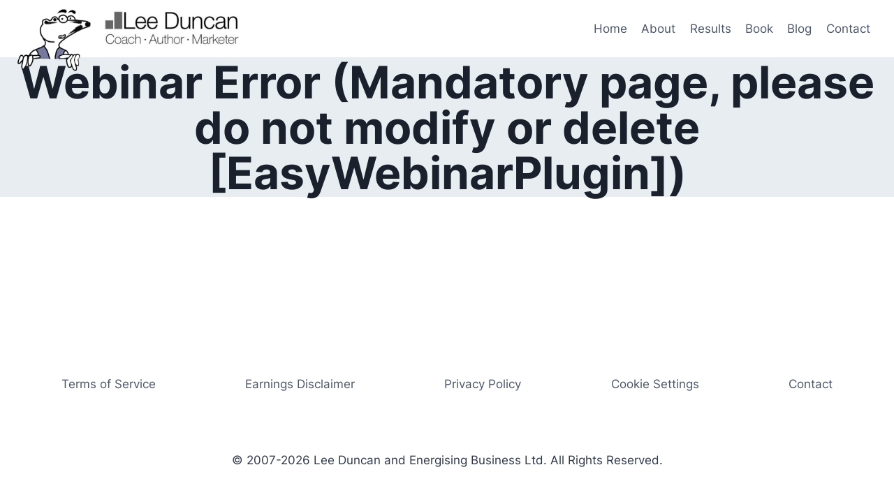

--- FILE ---
content_type: text/html; charset=UTF-8
request_url: https://www.leeduncan.com/webinar-error/
body_size: 16621
content:
<!doctype html><html lang="en-US" prefix="og: https://ogp.me/ns#" class="no-js" itemtype="https://schema.org/WebPage" itemscope><head><script data-no-optimize="1">var litespeed_docref=sessionStorage.getItem("litespeed_docref");litespeed_docref&&(Object.defineProperty(document,"referrer",{get:function(){return litespeed_docref}}),sessionStorage.removeItem("litespeed_docref"));</script> <meta charset="UTF-8"><meta name="viewport" content="width=device-width, initial-scale=1, minimum-scale=1"><style>img:is([sizes="auto" i], [sizes^="auto," i]) { contain-intrinsic-size: 3000px 1500px }</style><title>Webinar Error (Mandatory Page, Please Do Not Modify Or Delete [EasyWebinarPlugin]) | The Double Your Business Coach</title><meta name="robots" content="follow, index, max-snippet:-1, max-video-preview:-1, max-image-preview:large"/><link rel="canonical" href="https://www.leeduncan.com/webinar-error/" /><meta property="og:locale" content="en_US" /><meta property="og:type" content="article" /><meta property="og:title" content="Webinar Error (Mandatory Page, Please Do Not Modify Or Delete [EasyWebinarPlugin]) | The Double Your Business Coach" /><meta property="og:url" content="https://www.leeduncan.com/webinar-error/" /><meta property="og:site_name" content="The Double Your Business Coach" /><meta property="og:image" content="https://www.leeduncan.com/wp-content/uploads/lee-1100x540.jpg" /><meta property="og:image:secure_url" content="https://www.leeduncan.com/wp-content/uploads/lee-1100x540.jpg" /><meta property="og:image:width" content="1100" /><meta property="og:image:height" content="540" /><meta property="og:image:alt" content="Webinar Error (Mandatory page, please do not modify or delete [EasyWebinarPlugin])" /><meta property="og:image:type" content="image/jpeg" /><meta property="article:published_time" content="2020-02-17T12:06:34+01:00" /><meta name="twitter:card" content="summary_large_image" /><meta name="twitter:title" content="Webinar Error (Mandatory Page, Please Do Not Modify Or Delete [EasyWebinarPlugin]) | The Double Your Business Coach" /><meta name="twitter:creator" content="@Lee_Duncan" /><meta name="twitter:image" content="https://www.leeduncan.com/wp-content/uploads/lee-1100x540.jpg" /><meta name="twitter:label1" content="Time to read" /><meta name="twitter:data1" content="Less than a minute" /> <script type="application/ld+json" class="rank-math-schema-pro">{"@context":"https://schema.org","@graph":[{"@type":"Organization","@id":"https://www.leeduncan.com/#organization","name":"Energising Business Limited","url":"https://www.leeduncan.com","logo":{"@type":"ImageObject","@id":"https://www.leeduncan.com/#logo","url":"https://www.leeduncan.com/wp-content/uploads/DYB-Blue-Logo-1.png","contentUrl":"https://www.leeduncan.com/wp-content/uploads/DYB-Blue-Logo-1.png","caption":"Energising Business Limited","inLanguage":"en-US","width":"800","height":"316"}},{"@type":"WebSite","@id":"https://www.leeduncan.com/#website","url":"https://www.leeduncan.com","name":"Energising Business Limited","publisher":{"@id":"https://www.leeduncan.com/#organization"},"inLanguage":"en-US"},{"@type":"ImageObject","@id":"https://www.leeduncan.com/wp-content/uploads/lee-1100x540.jpg","url":"https://www.leeduncan.com/wp-content/uploads/lee-1100x540.jpg","width":"1100","height":"540","inLanguage":"en-US"},{"@type":"WebPage","@id":"https://www.leeduncan.com/webinar-error/#webpage","url":"https://www.leeduncan.com/webinar-error/","name":"Webinar Error (Mandatory Page, Please Do Not Modify Or Delete [EasyWebinarPlugin]) | The Double Your Business Coach","datePublished":"2020-02-17T12:06:34+01:00","dateModified":"2020-02-17T12:06:34+01:00","isPartOf":{"@id":"https://www.leeduncan.com/#website"},"primaryImageOfPage":{"@id":"https://www.leeduncan.com/wp-content/uploads/lee-1100x540.jpg"},"inLanguage":"en-US"},{"@type":"Person","@id":"https://www.leeduncan.com/webinar-error/#author","name":"Lee Duncan","image":{"@type":"ImageObject","@id":"https://www.leeduncan.com/wp-content/litespeed/avatar/26b9ea55309c64aca960e85dff13232c.jpg?ver=1768262169","url":"https://www.leeduncan.com/wp-content/litespeed/avatar/26b9ea55309c64aca960e85dff13232c.jpg?ver=1768262169","caption":"Lee Duncan","inLanguage":"en-US"},"sameAs":["https://www.leeduncan.com","https://twitter.com/Lee_Duncan"],"worksFor":{"@id":"https://www.leeduncan.com/#organization"}},{"@type":"Article","headline":"Webinar Error (Mandatory Page, Please Do Not Modify Or Delete [EasyWebinarPlugin]) | The Double Your","datePublished":"2020-02-17T12:06:34+01:00","dateModified":"2020-02-17T12:06:34+01:00","author":{"@id":"https://www.leeduncan.com/webinar-error/#author","name":"Lee Duncan"},"publisher":{"@id":"https://www.leeduncan.com/#organization"},"name":"Webinar Error (Mandatory Page, Please Do Not Modify Or Delete [EasyWebinarPlugin]) | The Double Your","@id":"https://www.leeduncan.com/webinar-error/#richSnippet","isPartOf":{"@id":"https://www.leeduncan.com/webinar-error/#webpage"},"image":{"@id":"https://www.leeduncan.com/wp-content/uploads/lee-1100x540.jpg"},"inLanguage":"en-US","mainEntityOfPage":{"@id":"https://www.leeduncan.com/webinar-error/#webpage"}}]}</script>  <script type="litespeed/javascript">document.documentElement.classList.remove('no-js')</script> <style id="litespeed-ccss">ul{box-sizing:border-box}.entry-content{counter-reset:footnotes}:root{--wp--preset--font-size--normal:16px;--wp--preset--font-size--huge:42px}.screen-reader-text{border:0;clip:rect(1px,1px,1px,1px);-webkit-clip-path:inset(50%);clip-path:inset(50%);height:1px;margin:-1px;overflow:hidden;padding:0;position:absolute;width:1px;word-wrap:normal!important}body{--wp--preset--color--black:#000;--wp--preset--color--cyan-bluish-gray:#abb8c3;--wp--preset--color--white:#fff;--wp--preset--color--pale-pink:#f78da7;--wp--preset--color--vivid-red:#cf2e2e;--wp--preset--color--luminous-vivid-orange:#ff6900;--wp--preset--color--luminous-vivid-amber:#fcb900;--wp--preset--color--light-green-cyan:#7bdcb5;--wp--preset--color--vivid-green-cyan:#00d084;--wp--preset--color--pale-cyan-blue:#8ed1fc;--wp--preset--color--vivid-cyan-blue:#0693e3;--wp--preset--color--vivid-purple:#9b51e0;--wp--preset--color--theme-palette-1:var(--global-palette1);--wp--preset--color--theme-palette-2:var(--global-palette2);--wp--preset--color--theme-palette-3:var(--global-palette3);--wp--preset--color--theme-palette-4:var(--global-palette4);--wp--preset--color--theme-palette-5:var(--global-palette5);--wp--preset--color--theme-palette-6:var(--global-palette6);--wp--preset--color--theme-palette-7:var(--global-palette7);--wp--preset--color--theme-palette-8:var(--global-palette8);--wp--preset--color--theme-palette-9:var(--global-palette9);--wp--preset--gradient--vivid-cyan-blue-to-vivid-purple:linear-gradient(135deg,rgba(6,147,227,1) 0%,#9b51e0 100%);--wp--preset--gradient--light-green-cyan-to-vivid-green-cyan:linear-gradient(135deg,#7adcb4 0%,#00d082 100%);--wp--preset--gradient--luminous-vivid-amber-to-luminous-vivid-orange:linear-gradient(135deg,rgba(252,185,0,1) 0%,rgba(255,105,0,1) 100%);--wp--preset--gradient--luminous-vivid-orange-to-vivid-red:linear-gradient(135deg,rgba(255,105,0,1) 0%,#cf2e2e 100%);--wp--preset--gradient--very-light-gray-to-cyan-bluish-gray:linear-gradient(135deg,#eee 0%,#a9b8c3 100%);--wp--preset--gradient--cool-to-warm-spectrum:linear-gradient(135deg,#4aeadc 0%,#9778d1 20%,#cf2aba 40%,#ee2c82 60%,#fb6962 80%,#fef84c 100%);--wp--preset--gradient--blush-light-purple:linear-gradient(135deg,#ffceec 0%,#9896f0 100%);--wp--preset--gradient--blush-bordeaux:linear-gradient(135deg,#fecda5 0%,#fe2d2d 50%,#6b003e 100%);--wp--preset--gradient--luminous-dusk:linear-gradient(135deg,#ffcb70 0%,#c751c0 50%,#4158d0 100%);--wp--preset--gradient--pale-ocean:linear-gradient(135deg,#fff5cb 0%,#b6e3d4 50%,#33a7b5 100%);--wp--preset--gradient--electric-grass:linear-gradient(135deg,#caf880 0%,#71ce7e 100%);--wp--preset--gradient--midnight:linear-gradient(135deg,#020381 0%,#2874fc 100%);--wp--preset--font-size--small:var(--global-font-size-small);--wp--preset--font-size--medium:var(--global-font-size-medium);--wp--preset--font-size--large:var(--global-font-size-large);--wp--preset--font-size--x-large:42px;--wp--preset--font-size--larger:var(--global-font-size-larger);--wp--preset--font-size--xxlarge:var(--global-font-size-xxlarge);--wp--preset--spacing--20:.44rem;--wp--preset--spacing--30:.67rem;--wp--preset--spacing--40:1rem;--wp--preset--spacing--50:1.5rem;--wp--preset--spacing--60:2.25rem;--wp--preset--spacing--70:3.38rem;--wp--preset--spacing--80:5.06rem;--wp--preset--shadow--natural:6px 6px 9px rgba(0,0,0,.2);--wp--preset--shadow--deep:12px 12px 50px rgba(0,0,0,.4);--wp--preset--shadow--sharp:6px 6px 0px rgba(0,0,0,.2);--wp--preset--shadow--outlined:6px 6px 0px -3px rgba(255,255,255,1),6px 6px rgba(0,0,0,1);--wp--preset--shadow--crisp:6px 6px 0px rgba(0,0,0,1)}html{line-height:1.15;-webkit-text-size-adjust:100%}body{margin:0}main{display:block;min-width:0}h1{font-size:2em;margin:.67em 0}a{background-color:transparent}img{border-style:none}button{font-size:100%;margin:0}button{overflow:visible}button{text-transform:none}button{-webkit-appearance:button}button::-moz-focus-inner{border-style:none;padding:0}button:-moz-focusring{outline:1px dotted ButtonText}::-webkit-file-upload-button{-webkit-appearance:button;font:inherit}:root{--global-gray-400:#cbd5e0;--global-gray-500:#a0aec0;--global-xs-spacing:1em;--global-sm-spacing:1.5rem;--global-md-spacing:2rem;--global-lg-spacing:2.5em;--global-xl-spacing:3.5em;--global-xxl-spacing:5rem;--global-edge-spacing:1.5rem;--global-boxed-spacing:2rem;--global-font-size-small:clamp(.8rem,.73rem + .217vw,.9rem);--global-font-size-medium:clamp(1.1rem,.995rem + .326vw,1.25rem);--global-font-size-large:clamp(1.75rem,1.576rem + .543vw,2rem);--global-font-size-larger:clamp(2rem,1.6rem + 1vw,2.5rem);--global-font-size-xxlarge:clamp(2.25rem,1.728rem + 1.63vw,3rem)}h1{padding:0;margin:0}html{box-sizing:border-box}*,*:before,*:after{box-sizing:inherit}ul{margin:0 0 1.5em 1.5em;padding:0}ul{list-style:disc}img{display:block;height:auto;max-width:100%}a{color:var(--global-palette-highlight)}.inner-link-style-normal a:not(.button){text-decoration:underline}.screen-reader-text{clip:rect(1px,1px,1px,1px);position:absolute!important;height:1px;width:1px;overflow:hidden;word-wrap:normal!important}::-webkit-input-placeholder{color:var(--global-palette6)}::-moz-placeholder{color:var(--global-palette6);opacity:1}::placeholder{color:var(--global-palette6)}button{border-radius:3px;background:var(--global-palette-btn-bg);color:var(--global-palette-btn);padding:.4em 1em;border:0;font-size:1.125rem;line-height:1.6;display:inline-block;font-family:inherit;text-decoration:none;box-shadow:0px 0px 0px -7px rgba(0,0,0,0)}button:visited{background:var(--global-palette-btn-bg);color:var(--global-palette-btn)}.kadence-svg-iconset{display:inline-flex;align-self:center}.kadence-svg-iconset svg{height:1em;width:1em}.kt-clear{*zoom:1}.kt-clear:before,.kt-clear:after{content:' ';display:table}.kt-clear:after{clear:both}.content-area{margin:var(--global-xxl-spacing) 0}.entry-content{word-break:break-word}.content-width-fullwidth .content-container.site-container{max-width:none;padding:0}.content-width-fullwidth .content-area{margin-top:0;margin-bottom:0}.site-container{margin:0 auto;padding:0 var(--global-content-edge-padding)}.content-bg{background:#fff}.content-style-unboxed .entry:not(.loop-entry)>.entry-content-wrap{padding:0}.content-style-unboxed .content-bg:not(.loop-entry){background:0 0}.content-style-unboxed .entry:not(.loop-entry){box-shadow:none;border-radius:0}#wrapper{overflow:hidden;overflow:clip}.alignright{float:right;margin-left:var(--global-md-spacing)}body.footer-on-bottom #wrapper{min-height:100vh;display:flex;flex-direction:column}body.footer-on-bottom #inner-wrap{flex:1 0 auto}:root{--global-palette1:#2b6cb0;--global-palette2:#215387;--global-palette3:#1a202c;--global-palette4:#2d3748;--global-palette5:#4a5568;--global-palette6:#718096;--global-palette7:#e7edf1;--global-palette8:#f7fafc;--global-palette9:#fff;--global-palette9rgb:255,255,255;--global-palette-highlight:var(--global-palette1);--global-palette-highlight-alt:var(--global-palette2);--global-palette-highlight-alt2:var(--global-palette9);--global-palette-btn-bg:var(--global-palette1);--global-palette-btn-bg-hover:var(--global-palette2);--global-palette-btn:var(--global-palette9);--global-palette-btn-hover:var(--global-palette9);--global-body-font-family:Inter,sans-serif;--global-heading-font-family:inherit;--global-primary-nav-font-family:inherit;--global-fallback-font:sans-serif;--global-display-fallback-font:sans-serif;--global-content-width:1290px;--global-content-narrow-width:842px;--global-content-edge-padding:1.5rem;--global-content-boxed-padding:2rem;--global-calc-content-width:calc(1290px - var(--global-content-edge-padding) - var(--global-content-edge-padding));--wp--style--global--content-size:var(--global-calc-content-width)}.wp-site-blocks{--global-vw:calc(100vw - (.5*var(--scrollbar-offset)))}body{background:var(--global-palette8)}body{font-style:normal;font-weight:400;font-size:17px;line-height:1.6;font-family:var(--global-body-font-family);color:var(--global-palette4)}.content-bg,body.content-style-unboxed .site{background:var(--global-palette9)}h1{font-family:var(--global-heading-font-family)}h1{font-style:normal;font-weight:700;font-size:64px;line-height:1.02em;letter-spacing:0px;color:var(--global-palette3)}.site-container{max-width:var(--global-content-width)}.content-area{margin-top:0;margin-bottom:0}@media all and (max-width:1024px){.content-area{margin-top:3rem;margin-bottom:3rem}}@media all and (max-width:767px){.content-area{margin-top:2rem;margin-bottom:2rem}}@media all and (max-width:1024px){:root{--global-content-boxed-padding:2rem}}@media all and (max-width:767px){:root{--global-content-boxed-padding:1.5rem}}.entry-content-wrap{padding:2rem}@media all and (max-width:1024px){.entry-content-wrap{padding:2rem}}@media all and (max-width:767px){.entry-content-wrap{padding:1.5rem}}.entry.single-entry{box-shadow:0px 15px 15px -10px rgba(0,0,0,.05)}button{box-shadow:0px 0px 0px -7px rgba(0,0,0,0)}.wp-site-blocks .entry-hero-container-inner{background:var(--global-palette7)}.entry-hero.page-hero-section .entry-header{min-height:200px}.site-branding a.brand img{max-width:200px}.site-branding{padding:10px 10px 12px 0}#masthead{background:#fff}.site-main-header-inner-wrap{min-height:80px}.header-navigation[class*=header-navigation-style-underline] .header-menu-container.primary-menu-container>ul>li>a:after{width:calc(100% - 1.2em)}.main-navigation .primary-menu-container>ul>li.menu-item>a{padding-left:calc(1.2em/2);padding-right:calc(1.2em/2);padding-top:.6em;padding-bottom:.6em;color:var(--global-palette5)}.mobile-toggle-open-container .menu-toggle-open{color:var(--global-palette5);padding:.4em .6em;font-size:14px}.mobile-toggle-open-container .menu-toggle-open .menu-toggle-icon{font-size:20px}.mobile-navigation ul li{font-size:14px}.mobile-navigation ul li a{padding-top:1em;padding-bottom:1em}.mobile-navigation ul li>a{color:var(--global-palette8)}.mobile-navigation ul li:not(.menu-item-has-children) a{border-bottom:1px solid rgba(255,255,255,.1)}#mobile-drawer .drawer-header .drawer-toggle{padding:.6em .15em;font-size:24px}.header-html{margin:0 0 -30px -100px}.site-middle-footer-inner-wrap{padding-top:200px;padding-bottom:30px;grid-column-gap:30px;grid-row-gap:30px}.site-bottom-footer-inner-wrap{padding-top:30px;padding-bottom:30px;grid-column-gap:30px}#colophon .footer-navigation .footer-menu-container>ul>li>a{padding-left:calc(1.2em/2);padding-right:calc(1.2em/2);padding-top:calc(.6em/2);padding-bottom:calc(.6em/2);color:var(--global-palette5)}.site-branding{max-height:inherit}.site-branding a.brand{display:flex;gap:1em;flex-direction:row;align-items:center;text-decoration:none;color:inherit;max-height:inherit}.site-branding a.brand img{display:block}.header-navigation[class*=header-navigation-style-underline] .header-menu-container>ul>li>a{position:relative}.header-navigation[class*=header-navigation-style-underline] .header-menu-container>ul>li>a:after{content:'';width:100%;position:absolute;bottom:0;height:2px;right:50%;background:currentColor;-webkit-transform:scale(0,0) translate(-50%,0);transform:scale(0,0) translate(-50%,0)}.header-navigation,.header-menu-container{display:flex}.header-navigation li.menu-item>a{display:block;width:100%;text-decoration:none;color:var(--global-palette4);-webkit-transform:translate3d(0,0,0);transform:translate3d(0,0,0)}.header-navigation ul li.menu-item>a{padding:.6em .5em}.header-navigation .menu{display:flex;flex-wrap:wrap;justify-content:center;align-items:center;list-style:none;margin:0;padding:0}.menu-toggle-open{display:flex;background:0 0;align-items:center;box-shadow:none}.menu-toggle-open .menu-toggle-icon{display:flex}.menu-toggle-open.menu-toggle-style-default{border:0}.wp-site-blocks .menu-toggle-open{box-shadow:none}.mobile-navigation{width:100%}.mobile-navigation a{display:block;width:100%;text-decoration:none;padding:.6em .5em}.mobile-navigation ul{display:block;list-style:none;margin:0;padding:0}.popup-drawer{position:fixed;display:none;top:0;bottom:0;left:-99999rem;right:99999rem;z-index:100000}.popup-drawer .drawer-overlay{background-color:rgba(0,0,0,.4);position:fixed;top:0;right:0;bottom:0;left:0;opacity:0}.popup-drawer .drawer-inner{width:100%;-webkit-transform:translateX(100%);transform:translateX(100%);max-width:90%;right:0;top:0;overflow:auto;background:#090c10;color:#fff;bottom:0;opacity:0;position:fixed;box-shadow:0 0 2rem 0 rgba(0,0,0,.1);display:flex;flex-direction:column}.popup-drawer .drawer-header{padding:0 1.5em;display:flex;justify-content:flex-end;min-height:calc(1.2em + 24px)}.popup-drawer .drawer-header .drawer-toggle{background:0 0;border:0;font-size:24px;line-height:1;padding:.6em .15em;color:inherit;display:flex;box-shadow:none;border-radius:0}.popup-drawer .drawer-content{padding:0 1.5em 1.5em}.popup-drawer .drawer-header .drawer-toggle{width:1em;position:relative;height:1em;box-sizing:content-box;font-size:24px}.drawer-toggle .toggle-close-bar{width:.75em;height:.08em;background:currentColor;-webkit-transform-origin:center center;transform-origin:center center;position:absolute;margin-top:-.04em;opacity:0;border-radius:.08em;left:50%;margin-left:-.375em;top:50%;-webkit-transform:rotate(45deg) translateX(-50%);transform:rotate(45deg) translateX(-50%)}.drawer-toggle .toggle-close-bar:last-child{-webkit-transform:rotate(-45deg) translateX(50%);transform:rotate(-45deg) translateX(50%)}#main-header{display:none}#masthead{position:relative;z-index:11}@media screen and (min-width:1025px){#main-header{display:block}#mobile-header{display:none}}.site-header-row{display:grid;grid-template-columns:auto auto}.site-header-section{display:flex;max-height:inherit}.site-header-item{display:flex;align-items:center;margin-right:10px;max-height:inherit}.site-header-section>.site-header-item:last-child{margin-right:0}.drawer-content .site-header-item{margin-right:0;margin-bottom:10px}.drawer-content .site-header-item:last-child{margin-bottom:0}.site-header-section-right{justify-content:flex-end}#mobile-drawer{z-index:99999}.widget-area ul{padding-left:.5em}.entry{box-shadow:0px 15px 25px -10px rgba(0,0,0,.05);border-radius:.25rem}.content-wrap{position:relative}.single-content{margin:var(--global-md-spacing) 0 0}.entry-content:after{display:table;clear:both;content:''}.content-title-style-above .entry-content{margin:0}.entry-hero-container-inner{background:var(--global-palette7)}.entry-hero-container-inner .entry-header{min-height:200px;display:flex;align-items:center;text-align:center;justify-content:center;flex-direction:column;margin-bottom:0}.entry-hero-layout-fullwidth>.entry-hero-container-inner>.site-container{max-width:none}.entry-hero{position:relative}.hero-section-overlay{position:absolute;left:0;right:0;top:0;bottom:0}.hero-container{position:relative}.entry-header{margin-bottom:1em}.entry-title{word-wrap:break-word}.site-footer-row{display:grid;grid-template-columns:repeat(2,minmax(0,1fr))}.site-footer-row.site-footer-row-columns-1{display:flex;justify-content:center}.site-footer-row.site-footer-row-columns-1 .site-footer-section{flex:1;text-align:center;min-width:0}@media screen and (min-width:720px) and (max-width:1024px){.site-footer-row-container-inner .site-footer-row.site-footer-row-tablet-column-layout-default{grid-template-columns:minmax(0,1fr)}}@media screen and (max-width:719px){.site-footer-row-container-inner .site-footer-row.site-footer-row-mobile-column-layout-row{grid-template-columns:minmax(0,1fr)}}.site-footer-section{display:flex;max-height:inherit}.footer-widget-area{flex:1;min-width:0;display:flex}.footer-widget-area>*{flex:1;min-width:0}.footer-widget-area.content-valign-bottom{align-items:flex-end}.footer-widget-area.content-align-center{text-align:center}.footer-widget-area.content-align-center .footer-navigation{justify-content:center}.footer-navigation,.footer-menu-container{display:flex}.footer-navigation a{display:block;width:100%;text-decoration:none;color:var(--global-palette4)}.footer-navigation ul{display:block;list-style:none;margin:0;padding:0}.footer-navigation ul li a{padding:.6em .5em}.footer-navigation .menu{display:flex;flex-wrap:wrap;justify-content:center}.footer-widget-area.footer-navigation-layout-stretch-true .footer-menu-container{width:100%}.footer-widget-area.footer-navigation-layout-stretch-true .footer-navigation .menu{width:100%;justify-content:space-around}.site-footer-section{position:relative}.footer-html{margin:1em 0}.footer-html p:last-child{margin-bottom:0}.footer-html p:first-child{margin-top:0}:root{--global-kb-font-size-sm:clamp(.8rem,.73rem + .217vw,.9rem);--global-kb-font-size-md:clamp(1.1rem,.995rem + .326vw,1.25rem);--global-kb-font-size-lg:clamp(1.75rem,1.576rem + .543vw,2rem);--global-kb-font-size-xl:clamp(2.25rem,1.728rem + 1.63vw,3rem);--global-kb-font-size-xxl:clamp(2.5rem,1.456rem + 3.26vw,4rem);--global-kb-font-size-xxxl:clamp(2.75rem,.489rem + 7.065vw,6rem)}</style><link rel="preload" data-asynced="1" data-optimized="2" as="style" onload="this.onload=null;this.rel='stylesheet'" href="https://www.leeduncan.com/wp-content/litespeed/ucss/e34ea5b554fae21943a1af8875883e8d.css?ver=0b215" /><script data-optimized="1" type="litespeed/javascript" data-src="https://www.leeduncan.com/wp-content/plugins/litespeed-cache/assets/js/css_async.min.js"></script> <style id='classic-theme-styles-inline-css'>/*! This file is auto-generated */
.wp-block-button__link{color:#fff;background-color:#32373c;border-radius:9999px;box-shadow:none;text-decoration:none;padding:calc(.667em + 2px) calc(1.333em + 2px);font-size:1.125em}.wp-block-file__button{background:#32373c;color:#fff;text-decoration:none}</style><style id='global-styles-inline-css'>:root{--wp--preset--aspect-ratio--square: 1;--wp--preset--aspect-ratio--4-3: 4/3;--wp--preset--aspect-ratio--3-4: 3/4;--wp--preset--aspect-ratio--3-2: 3/2;--wp--preset--aspect-ratio--2-3: 2/3;--wp--preset--aspect-ratio--16-9: 16/9;--wp--preset--aspect-ratio--9-16: 9/16;--wp--preset--color--black: #000000;--wp--preset--color--cyan-bluish-gray: #abb8c3;--wp--preset--color--white: #ffffff;--wp--preset--color--pale-pink: #f78da7;--wp--preset--color--vivid-red: #cf2e2e;--wp--preset--color--luminous-vivid-orange: #ff6900;--wp--preset--color--luminous-vivid-amber: #fcb900;--wp--preset--color--light-green-cyan: #7bdcb5;--wp--preset--color--vivid-green-cyan: #00d084;--wp--preset--color--pale-cyan-blue: #8ed1fc;--wp--preset--color--vivid-cyan-blue: #0693e3;--wp--preset--color--vivid-purple: #9b51e0;--wp--preset--color--theme-palette-1: var(--global-palette1);--wp--preset--color--theme-palette-2: var(--global-palette2);--wp--preset--color--theme-palette-3: var(--global-palette3);--wp--preset--color--theme-palette-4: var(--global-palette4);--wp--preset--color--theme-palette-5: var(--global-palette5);--wp--preset--color--theme-palette-6: var(--global-palette6);--wp--preset--color--theme-palette-7: var(--global-palette7);--wp--preset--color--theme-palette-8: var(--global-palette8);--wp--preset--color--theme-palette-9: var(--global-palette9);--wp--preset--gradient--vivid-cyan-blue-to-vivid-purple: linear-gradient(135deg,rgba(6,147,227,1) 0%,rgb(155,81,224) 100%);--wp--preset--gradient--light-green-cyan-to-vivid-green-cyan: linear-gradient(135deg,rgb(122,220,180) 0%,rgb(0,208,130) 100%);--wp--preset--gradient--luminous-vivid-amber-to-luminous-vivid-orange: linear-gradient(135deg,rgba(252,185,0,1) 0%,rgba(255,105,0,1) 100%);--wp--preset--gradient--luminous-vivid-orange-to-vivid-red: linear-gradient(135deg,rgba(255,105,0,1) 0%,rgb(207,46,46) 100%);--wp--preset--gradient--very-light-gray-to-cyan-bluish-gray: linear-gradient(135deg,rgb(238,238,238) 0%,rgb(169,184,195) 100%);--wp--preset--gradient--cool-to-warm-spectrum: linear-gradient(135deg,rgb(74,234,220) 0%,rgb(151,120,209) 20%,rgb(207,42,186) 40%,rgb(238,44,130) 60%,rgb(251,105,98) 80%,rgb(254,248,76) 100%);--wp--preset--gradient--blush-light-purple: linear-gradient(135deg,rgb(255,206,236) 0%,rgb(152,150,240) 100%);--wp--preset--gradient--blush-bordeaux: linear-gradient(135deg,rgb(254,205,165) 0%,rgb(254,45,45) 50%,rgb(107,0,62) 100%);--wp--preset--gradient--luminous-dusk: linear-gradient(135deg,rgb(255,203,112) 0%,rgb(199,81,192) 50%,rgb(65,88,208) 100%);--wp--preset--gradient--pale-ocean: linear-gradient(135deg,rgb(255,245,203) 0%,rgb(182,227,212) 50%,rgb(51,167,181) 100%);--wp--preset--gradient--electric-grass: linear-gradient(135deg,rgb(202,248,128) 0%,rgb(113,206,126) 100%);--wp--preset--gradient--midnight: linear-gradient(135deg,rgb(2,3,129) 0%,rgb(40,116,252) 100%);--wp--preset--font-size--small: var(--global-font-size-small);--wp--preset--font-size--medium: var(--global-font-size-medium);--wp--preset--font-size--large: var(--global-font-size-large);--wp--preset--font-size--x-large: 42px;--wp--preset--font-size--larger: var(--global-font-size-larger);--wp--preset--font-size--xxlarge: var(--global-font-size-xxlarge);--wp--preset--spacing--20: 0.44rem;--wp--preset--spacing--30: 0.67rem;--wp--preset--spacing--40: 1rem;--wp--preset--spacing--50: 1.5rem;--wp--preset--spacing--60: 2.25rem;--wp--preset--spacing--70: 3.38rem;--wp--preset--spacing--80: 5.06rem;--wp--preset--shadow--natural: 6px 6px 9px rgba(0, 0, 0, 0.2);--wp--preset--shadow--deep: 12px 12px 50px rgba(0, 0, 0, 0.4);--wp--preset--shadow--sharp: 6px 6px 0px rgba(0, 0, 0, 0.2);--wp--preset--shadow--outlined: 6px 6px 0px -3px rgba(255, 255, 255, 1), 6px 6px rgba(0, 0, 0, 1);--wp--preset--shadow--crisp: 6px 6px 0px rgba(0, 0, 0, 1);}:where(.is-layout-flex){gap: 0.5em;}:where(.is-layout-grid){gap: 0.5em;}body .is-layout-flex{display: flex;}.is-layout-flex{flex-wrap: wrap;align-items: center;}.is-layout-flex > :is(*, div){margin: 0;}body .is-layout-grid{display: grid;}.is-layout-grid > :is(*, div){margin: 0;}:where(.wp-block-columns.is-layout-flex){gap: 2em;}:where(.wp-block-columns.is-layout-grid){gap: 2em;}:where(.wp-block-post-template.is-layout-flex){gap: 1.25em;}:where(.wp-block-post-template.is-layout-grid){gap: 1.25em;}.has-black-color{color: var(--wp--preset--color--black) !important;}.has-cyan-bluish-gray-color{color: var(--wp--preset--color--cyan-bluish-gray) !important;}.has-white-color{color: var(--wp--preset--color--white) !important;}.has-pale-pink-color{color: var(--wp--preset--color--pale-pink) !important;}.has-vivid-red-color{color: var(--wp--preset--color--vivid-red) !important;}.has-luminous-vivid-orange-color{color: var(--wp--preset--color--luminous-vivid-orange) !important;}.has-luminous-vivid-amber-color{color: var(--wp--preset--color--luminous-vivid-amber) !important;}.has-light-green-cyan-color{color: var(--wp--preset--color--light-green-cyan) !important;}.has-vivid-green-cyan-color{color: var(--wp--preset--color--vivid-green-cyan) !important;}.has-pale-cyan-blue-color{color: var(--wp--preset--color--pale-cyan-blue) !important;}.has-vivid-cyan-blue-color{color: var(--wp--preset--color--vivid-cyan-blue) !important;}.has-vivid-purple-color{color: var(--wp--preset--color--vivid-purple) !important;}.has-black-background-color{background-color: var(--wp--preset--color--black) !important;}.has-cyan-bluish-gray-background-color{background-color: var(--wp--preset--color--cyan-bluish-gray) !important;}.has-white-background-color{background-color: var(--wp--preset--color--white) !important;}.has-pale-pink-background-color{background-color: var(--wp--preset--color--pale-pink) !important;}.has-vivid-red-background-color{background-color: var(--wp--preset--color--vivid-red) !important;}.has-luminous-vivid-orange-background-color{background-color: var(--wp--preset--color--luminous-vivid-orange) !important;}.has-luminous-vivid-amber-background-color{background-color: var(--wp--preset--color--luminous-vivid-amber) !important;}.has-light-green-cyan-background-color{background-color: var(--wp--preset--color--light-green-cyan) !important;}.has-vivid-green-cyan-background-color{background-color: var(--wp--preset--color--vivid-green-cyan) !important;}.has-pale-cyan-blue-background-color{background-color: var(--wp--preset--color--pale-cyan-blue) !important;}.has-vivid-cyan-blue-background-color{background-color: var(--wp--preset--color--vivid-cyan-blue) !important;}.has-vivid-purple-background-color{background-color: var(--wp--preset--color--vivid-purple) !important;}.has-black-border-color{border-color: var(--wp--preset--color--black) !important;}.has-cyan-bluish-gray-border-color{border-color: var(--wp--preset--color--cyan-bluish-gray) !important;}.has-white-border-color{border-color: var(--wp--preset--color--white) !important;}.has-pale-pink-border-color{border-color: var(--wp--preset--color--pale-pink) !important;}.has-vivid-red-border-color{border-color: var(--wp--preset--color--vivid-red) !important;}.has-luminous-vivid-orange-border-color{border-color: var(--wp--preset--color--luminous-vivid-orange) !important;}.has-luminous-vivid-amber-border-color{border-color: var(--wp--preset--color--luminous-vivid-amber) !important;}.has-light-green-cyan-border-color{border-color: var(--wp--preset--color--light-green-cyan) !important;}.has-vivid-green-cyan-border-color{border-color: var(--wp--preset--color--vivid-green-cyan) !important;}.has-pale-cyan-blue-border-color{border-color: var(--wp--preset--color--pale-cyan-blue) !important;}.has-vivid-cyan-blue-border-color{border-color: var(--wp--preset--color--vivid-cyan-blue) !important;}.has-vivid-purple-border-color{border-color: var(--wp--preset--color--vivid-purple) !important;}.has-vivid-cyan-blue-to-vivid-purple-gradient-background{background: var(--wp--preset--gradient--vivid-cyan-blue-to-vivid-purple) !important;}.has-light-green-cyan-to-vivid-green-cyan-gradient-background{background: var(--wp--preset--gradient--light-green-cyan-to-vivid-green-cyan) !important;}.has-luminous-vivid-amber-to-luminous-vivid-orange-gradient-background{background: var(--wp--preset--gradient--luminous-vivid-amber-to-luminous-vivid-orange) !important;}.has-luminous-vivid-orange-to-vivid-red-gradient-background{background: var(--wp--preset--gradient--luminous-vivid-orange-to-vivid-red) !important;}.has-very-light-gray-to-cyan-bluish-gray-gradient-background{background: var(--wp--preset--gradient--very-light-gray-to-cyan-bluish-gray) !important;}.has-cool-to-warm-spectrum-gradient-background{background: var(--wp--preset--gradient--cool-to-warm-spectrum) !important;}.has-blush-light-purple-gradient-background{background: var(--wp--preset--gradient--blush-light-purple) !important;}.has-blush-bordeaux-gradient-background{background: var(--wp--preset--gradient--blush-bordeaux) !important;}.has-luminous-dusk-gradient-background{background: var(--wp--preset--gradient--luminous-dusk) !important;}.has-pale-ocean-gradient-background{background: var(--wp--preset--gradient--pale-ocean) !important;}.has-electric-grass-gradient-background{background: var(--wp--preset--gradient--electric-grass) !important;}.has-midnight-gradient-background{background: var(--wp--preset--gradient--midnight) !important;}.has-small-font-size{font-size: var(--wp--preset--font-size--small) !important;}.has-medium-font-size{font-size: var(--wp--preset--font-size--medium) !important;}.has-large-font-size{font-size: var(--wp--preset--font-size--large) !important;}.has-x-large-font-size{font-size: var(--wp--preset--font-size--x-large) !important;}
:where(.wp-block-post-template.is-layout-flex){gap: 1.25em;}:where(.wp-block-post-template.is-layout-grid){gap: 1.25em;}
:where(.wp-block-columns.is-layout-flex){gap: 2em;}:where(.wp-block-columns.is-layout-grid){gap: 2em;}
:root :where(.wp-block-pullquote){font-size: 1.5em;line-height: 1.6;}</style><style id='kadence-global-inline-css'>/* Kadence Base CSS */
:root{--global-palette1:#2B6CB0;--global-palette2:#215387;--global-palette3:#1A202C;--global-palette4:#2D3748;--global-palette5:#4A5568;--global-palette6:#718096;--global-palette7:#e7edf1;--global-palette8:#F7FAFC;--global-palette9:#ffffff;--global-palette9rgb:255, 255, 255;--global-palette-highlight:var(--global-palette1);--global-palette-highlight-alt:var(--global-palette2);--global-palette-highlight-alt2:var(--global-palette9);--global-palette-btn-bg:var(--global-palette1);--global-palette-btn-bg-hover:var(--global-palette2);--global-palette-btn:var(--global-palette9);--global-palette-btn-hover:var(--global-palette9);--global-body-font-family:Inter, sans-serif;--global-heading-font-family:inherit;--global-primary-nav-font-family:inherit;--global-fallback-font:sans-serif;--global-display-fallback-font:sans-serif;--global-content-width:1290px;--global-content-wide-width:calc(1290px + 230px);--global-content-narrow-width:842px;--global-content-edge-padding:1.5rem;--global-content-boxed-padding:2rem;--global-calc-content-width:calc(1290px - var(--global-content-edge-padding) - var(--global-content-edge-padding) );--wp--style--global--content-size:var(--global-calc-content-width);}.wp-site-blocks{--global-vw:calc( 100vw - ( 0.5 * var(--scrollbar-offset)));}body{background:var(--global-palette8);}body, input, select, optgroup, textarea{font-style:normal;font-weight:normal;font-size:17px;line-height:1.6;font-family:var(--global-body-font-family);color:var(--global-palette4);}.content-bg, body.content-style-unboxed .site{background:var(--global-palette9);}h1,h2,h3,h4,h5,h6{font-family:var(--global-heading-font-family);}h1{font-style:normal;font-weight:700;font-size:64px;line-height:1.02em;letter-spacing:0px;color:var(--global-palette3);}h2{font-weight:700;font-size:28px;line-height:1.5;color:var(--global-palette3);}h3{font-weight:700;font-size:24px;line-height:1.5;color:var(--global-palette3);}h4{font-weight:700;font-size:22px;line-height:1.5;color:var(--global-palette4);}h5{font-weight:700;font-size:20px;line-height:1.5;color:var(--global-palette4);}h6{font-weight:700;font-size:18px;line-height:1.5;color:var(--global-palette5);}.entry-hero .kadence-breadcrumbs{max-width:1290px;}.site-container, .site-header-row-layout-contained, .site-footer-row-layout-contained, .entry-hero-layout-contained, .comments-area, .alignfull > .wp-block-cover__inner-container, .alignwide > .wp-block-cover__inner-container{max-width:var(--global-content-width);}.content-width-narrow .content-container.site-container, .content-width-narrow .hero-container.site-container{max-width:var(--global-content-narrow-width);}@media all and (min-width: 1520px){.wp-site-blocks .content-container  .alignwide{margin-left:-115px;margin-right:-115px;width:unset;max-width:unset;}}@media all and (min-width: 1102px){.content-width-narrow .wp-site-blocks .content-container .alignwide{margin-left:-130px;margin-right:-130px;width:unset;max-width:unset;}}.content-style-boxed .wp-site-blocks .entry-content .alignwide{margin-left:calc( -1 * var( --global-content-boxed-padding ) );margin-right:calc( -1 * var( --global-content-boxed-padding ) );}.content-area{margin-top:0rem;margin-bottom:0rem;}@media all and (max-width: 1024px){.content-area{margin-top:3rem;margin-bottom:3rem;}}@media all and (max-width: 767px){.content-area{margin-top:2rem;margin-bottom:2rem;}}@media all and (max-width: 1024px){:root{--global-content-boxed-padding:2rem;}}@media all and (max-width: 767px){:root{--global-content-boxed-padding:1.5rem;}}.entry-content-wrap{padding:2rem;}@media all and (max-width: 1024px){.entry-content-wrap{padding:2rem;}}@media all and (max-width: 767px){.entry-content-wrap{padding:1.5rem;}}.entry.single-entry{box-shadow:0px 15px 15px -10px rgba(0,0,0,0.05);}.entry.loop-entry{box-shadow:0px 15px 15px -10px rgba(0,0,0,0.05);}.loop-entry .entry-content-wrap{padding:2rem;}@media all and (max-width: 1024px){.loop-entry .entry-content-wrap{padding:2rem;}}@media all and (max-width: 767px){.loop-entry .entry-content-wrap{padding:1.5rem;}}button, .button, .wp-block-button__link, input[type="button"], input[type="reset"], input[type="submit"], .fl-button, .elementor-button-wrapper .elementor-button, .wc-block-components-checkout-place-order-button, .wc-block-cart__submit{box-shadow:0px 0px 0px -7px rgba(0,0,0,0);}button:hover, button:focus, button:active, .button:hover, .button:focus, .button:active, .wp-block-button__link:hover, .wp-block-button__link:focus, .wp-block-button__link:active, input[type="button"]:hover, input[type="button"]:focus, input[type="button"]:active, input[type="reset"]:hover, input[type="reset"]:focus, input[type="reset"]:active, input[type="submit"]:hover, input[type="submit"]:focus, input[type="submit"]:active, .elementor-button-wrapper .elementor-button:hover, .elementor-button-wrapper .elementor-button:focus, .elementor-button-wrapper .elementor-button:active, .wc-block-cart__submit:hover{box-shadow:0px 15px 25px -7px rgba(0,0,0,0.1);}.kb-button.kb-btn-global-outline.kb-btn-global-inherit{padding-top:calc(px - 2px);padding-right:calc(px - 2px);padding-bottom:calc(px - 2px);padding-left:calc(px - 2px);}@media all and (min-width: 1025px){.transparent-header .entry-hero .entry-hero-container-inner{padding-top:80px;}}@media all and (max-width: 1024px){.mobile-transparent-header .entry-hero .entry-hero-container-inner{padding-top:80px;}}@media all and (max-width: 767px){.mobile-transparent-header .entry-hero .entry-hero-container-inner{padding-top:80px;}}.wp-site-blocks .entry-hero-container-inner{background:var(--global-palette7);}.entry-hero.page-hero-section .entry-header{min-height:200px;}
/* Kadence Header CSS */
@media all and (max-width: 1024px){.mobile-transparent-header #masthead{position:absolute;left:0px;right:0px;z-index:100;}.kadence-scrollbar-fixer.mobile-transparent-header #masthead{right:var(--scrollbar-offset,0);}.mobile-transparent-header #masthead, .mobile-transparent-header .site-top-header-wrap .site-header-row-container-inner, .mobile-transparent-header .site-main-header-wrap .site-header-row-container-inner, .mobile-transparent-header .site-bottom-header-wrap .site-header-row-container-inner{background:transparent;}.site-header-row-tablet-layout-fullwidth, .site-header-row-tablet-layout-standard{padding:0px;}}@media all and (min-width: 1025px){.transparent-header #masthead{position:absolute;left:0px;right:0px;z-index:100;}.transparent-header.kadence-scrollbar-fixer #masthead{right:var(--scrollbar-offset,0);}.transparent-header #masthead, .transparent-header .site-top-header-wrap .site-header-row-container-inner, .transparent-header .site-main-header-wrap .site-header-row-container-inner, .transparent-header .site-bottom-header-wrap .site-header-row-container-inner{background:transparent;}}.site-branding a.brand img{max-width:200px;}.site-branding a.brand img.svg-logo-image{width:200px;}.site-branding{padding:10px 10px 12px 0px;}#masthead, #masthead .kadence-sticky-header.item-is-fixed:not(.item-at-start):not(.site-header-row-container):not(.site-main-header-wrap), #masthead .kadence-sticky-header.item-is-fixed:not(.item-at-start) > .site-header-row-container-inner{background:#ffffff;}.site-main-header-inner-wrap{min-height:80px;}.header-navigation[class*="header-navigation-style-underline"] .header-menu-container.primary-menu-container>ul>li>a:after{width:calc( 100% - 1.2em);}.main-navigation .primary-menu-container > ul > li.menu-item > a{padding-left:calc(1.2em / 2);padding-right:calc(1.2em / 2);padding-top:0.6em;padding-bottom:0.6em;color:var(--global-palette5);}.main-navigation .primary-menu-container > ul > li.menu-item .dropdown-nav-special-toggle{right:calc(1.2em / 2);}.main-navigation .primary-menu-container > ul > li.menu-item > a:hover{color:var(--global-palette-highlight);}.main-navigation .primary-menu-container > ul > li.menu-item.current-menu-item > a{color:var(--global-palette3);}.header-navigation .header-menu-container ul ul.sub-menu, .header-navigation .header-menu-container ul ul.submenu{background:var(--global-palette3);box-shadow:0px 2px 13px 0px rgba(0,0,0,0.1);}.header-navigation .header-menu-container ul ul li.menu-item, .header-menu-container ul.menu > li.kadence-menu-mega-enabled > ul > li.menu-item > a{border-bottom:1px solid rgba(255,255,255,0.1);}.header-navigation .header-menu-container ul ul li.menu-item > a{width:200px;padding-top:1em;padding-bottom:1em;color:var(--global-palette8);font-size:12px;}.header-navigation .header-menu-container ul ul li.menu-item > a:hover{color:var(--global-palette9);background:var(--global-palette4);}.header-navigation .header-menu-container ul ul li.menu-item.current-menu-item > a{color:var(--global-palette9);background:var(--global-palette4);}.mobile-toggle-open-container .menu-toggle-open, .mobile-toggle-open-container .menu-toggle-open:focus{color:var(--global-palette5);padding:0.4em 0.6em 0.4em 0.6em;font-size:14px;}.mobile-toggle-open-container .menu-toggle-open.menu-toggle-style-bordered{border:1px solid currentColor;}.mobile-toggle-open-container .menu-toggle-open .menu-toggle-icon{font-size:20px;}.mobile-toggle-open-container .menu-toggle-open:hover, .mobile-toggle-open-container .menu-toggle-open:focus-visible{color:var(--global-palette-highlight);}.mobile-navigation ul li{font-size:14px;}.mobile-navigation ul li a{padding-top:1em;padding-bottom:1em;}.mobile-navigation ul li > a, .mobile-navigation ul li.menu-item-has-children > .drawer-nav-drop-wrap{color:var(--global-palette8);}.mobile-navigation ul li.current-menu-item > a, .mobile-navigation ul li.current-menu-item.menu-item-has-children > .drawer-nav-drop-wrap{color:var(--global-palette-highlight);}.mobile-navigation ul li.menu-item-has-children .drawer-nav-drop-wrap, .mobile-navigation ul li:not(.menu-item-has-children) a{border-bottom:1px solid rgba(255,255,255,0.1);}.mobile-navigation:not(.drawer-navigation-parent-toggle-true) ul li.menu-item-has-children .drawer-nav-drop-wrap button{border-left:1px solid rgba(255,255,255,0.1);}#mobile-drawer .drawer-header .drawer-toggle{padding:0.6em 0.15em 0.6em 0.15em;font-size:24px;}.header-html{margin:0px 0px -30px -100px;}
/* Kadence Footer CSS */
.site-middle-footer-inner-wrap{padding-top:200px;padding-bottom:30px;grid-column-gap:30px;grid-row-gap:30px;}.site-middle-footer-inner-wrap .widget{margin-bottom:30px;}.site-middle-footer-inner-wrap .site-footer-section:not(:last-child):after{right:calc(-30px / 2);}.site-bottom-footer-inner-wrap{padding-top:30px;padding-bottom:30px;grid-column-gap:30px;}.site-bottom-footer-inner-wrap .widget{margin-bottom:30px;}.site-bottom-footer-inner-wrap .site-footer-section:not(:last-child):after{right:calc(-30px / 2);}#colophon .footer-navigation .footer-menu-container > ul > li > a{padding-left:calc(1.2em / 2);padding-right:calc(1.2em / 2);padding-top:calc(0.6em / 2);padding-bottom:calc(0.6em / 2);color:var(--global-palette5);}#colophon .footer-navigation .footer-menu-container > ul li a:hover{color:var(--global-palette-highlight);}#colophon .footer-navigation .footer-menu-container > ul li.current-menu-item > a{color:var(--global-palette3);}</style><style id='kadence-blocks-global-variables-inline-css'>:root {--global-kb-font-size-sm:clamp(0.8rem, 0.73rem + 0.217vw, 0.9rem);--global-kb-font-size-md:clamp(1.1rem, 0.995rem + 0.326vw, 1.25rem);--global-kb-font-size-lg:clamp(1.75rem, 1.576rem + 0.543vw, 2rem);--global-kb-font-size-xl:clamp(2.25rem, 1.728rem + 1.63vw, 3rem);--global-kb-font-size-xxl:clamp(2.5rem, 1.456rem + 3.26vw, 4rem);--global-kb-font-size-xxxl:clamp(2.75rem, 0.489rem + 7.065vw, 6rem);}</style><link rel="https://api.w.org/" href="https://www.leeduncan.com/wp-json/" /><link rel="alternate" title="JSON" type="application/json" href="https://www.leeduncan.com/wp-json/wp/v2/pages/4695" /><link rel='shortlink' href='https://www.leeduncan.com/?p=4695' /><link rel="alternate" title="oEmbed (JSON)" type="application/json+oembed" href="https://www.leeduncan.com/wp-json/oembed/1.0/embed?url=https%3A%2F%2Fwww.leeduncan.com%2Fwebinar-error%2F" /><link rel="alternate" title="oEmbed (XML)" type="text/xml+oembed" href="https://www.leeduncan.com/wp-json/oembed/1.0/embed?url=https%3A%2F%2Fwww.leeduncan.com%2Fwebinar-error%2F&#038;format=xml" /> <script type="litespeed/javascript">!function(e,t){(e=t.createElement("script")).src="https://cdn.convertbox.com/convertbox/js/embed.js",e.id="app-convertbox-script",e.async=!0,e.dataset.uuid="908f1f5b-4e21-4700-8843-08fcce3e1321",document.getElementsByTagName("head")[0].appendChild(e)}(window,document)</script> <script type="litespeed/javascript">var cb_wp=cb_wp||{};cb_wp.is_user_logged_in=!1;cb_wp.post_data={"id":4695,"tags":[],"post_type":"page","cats":[]}</script> <script type="litespeed/javascript">(function(w,d,s,l,i){w[l]=w[l]||[];w[l].push({'gtm.start':new Date().getTime(),event:'gtm.js'});var f=d.getElementsByTagName(s)[0],j=d.createElement(s),dl=l!='dataLayer'?'&l='+l:'';j.async=!0;j.src='https://www.googletagmanager.com/gtm.js?id='+i+dl;f.parentNode.insertBefore(j,f)})(window,document,'script','dataLayer','GTM-M8BRJ4B')</script>  <script type="litespeed/javascript" data-src="https://www.googletagmanager.com/gtag/js?id=G-EE52ZK67VM"></script> <script type="litespeed/javascript">window.dataLayer=window.dataLayer||[];function gtag(){dataLayer.push(arguments)}
gtag('js',new Date());gtag('config','G-EE52ZK67VM')</script> <link rel="preload" href="https://www.leeduncan.com/wp-content/fonts/inter/UcCO3FwrK3iLTeHuS_fvQtMwCp50KnMw2boKoduKmMEVuLyfAZ9hiA.woff2" as="font" type="font/woff2" crossorigin><link rel="preload" href="https://www.leeduncan.com/wp-content/fonts/inter/UcCO3FwrK3iLTeHuS_fvQtMwCp50KnMw2boKoduKmMEVuFuYAZ9hiA.woff2" as="font" type="font/woff2" crossorigin><style id="wp-custom-css">@media screen and (max-width:767px) {
.“vertical_center” p {
    margin-bottom: 0px;
    margin-top: 0px;
}

.“vertical_center” h3 {
    font-size: 18px;
}

.cookie_close {
    margin: 0px 0px !important;
    margin-bottom:0px;
}

div#cookie_bar {
    padding:15px !important;
    height: auto !important;
}
}</style></head><body data-rsssl=1 class="wp-singular page-template page-template-webinar-error page-template-webinar-error-php page page-id-4695 wp-custom-logo wp-embed-responsive wp-theme-kadence footer-on-bottom hide-focus-outline link-style-standard content-title-style-above content-width-fullwidth content-style-unboxed content-vertical-padding-show non-transparent-header mobile-non-transparent-header"><noscript><iframe data-lazyloaded="1" src="about:blank" data-litespeed-src="https://www.googletagmanager.com/ns.html?id=GTM-M8BRJ4B"
height="0" width="0" style="display:none;visibility:hidden"></iframe></noscript><div id="wrapper" class="site wp-site-blocks">
<a class="skip-link screen-reader-text scroll-ignore" href="#main">Skip to content</a><header id="masthead" class="site-header" role="banner" itemtype="https://schema.org/WPHeader" itemscope><div id="main-header" class="site-header-wrap"><div class="site-header-inner-wrap"><div class="site-header-upper-wrap"><div class="site-header-upper-inner-wrap"><div class="site-main-header-wrap site-header-row-container site-header-focus-item site-header-row-layout-standard" data-section="kadence_customizer_header_main"><div class="site-header-row-container-inner"><div class="site-container"><div class="site-main-header-inner-wrap site-header-row site-header-row-has-sides site-header-row-no-center"><div class="site-header-main-section-left site-header-section site-header-section-left"><div class="site-header-item site-header-focus-item" data-section="kadence_customizer_header_html"><div class="header-html inner-link-style-normal"><div class="header-html-inner"><a href="https://www.leeduncan.com/"><img data-lazyloaded="1" src="[data-uri]" class="alignright size-full wp-image-5219" data-src="https://www.leeduncan.com/wp-content/uploads/roadkill-peeps.png" alt="" width="55%" height="55%" /></a></div></div></div><div class="site-header-item site-header-focus-item" data-section="title_tagline"><div class="site-branding branding-layout-standard site-brand-logo-only"><a class="brand has-logo-image" href="https://www.leeduncan.com/" rel="home"><img data-lazyloaded="1" src="[data-uri]" width="300" height="90" data-src="https://www.leeduncan.com/wp-content/uploads/lee-duncan-logo-300x90-1.jpeg.webp" class="custom-logo" alt="The Double Your Business Coach" decoding="async" /></a></div></div></div><div class="site-header-main-section-right site-header-section site-header-section-right"><div class="site-header-item site-header-focus-item site-header-item-main-navigation header-navigation-layout-stretch-false header-navigation-layout-fill-stretch-false" data-section="kadence_customizer_primary_navigation"><nav id="site-navigation" class="main-navigation header-navigation hover-to-open nav--toggle-sub header-navigation-style-underline header-navigation-dropdown-animation-none" role="navigation" aria-label="Primary"><div class="primary-menu-container header-menu-container"><ul id="primary-menu" class="menu"><li id="menu-item-3653" class="menu-item menu-item-type-custom menu-item-object-custom menu-item-home menu-item-3653"><a href="https://www.leeduncan.com">Home</a></li><li id="menu-item-5247" class="menu-item menu-item-type-post_type menu-item-object-page menu-item-5247"><a href="https://www.leeduncan.com/about-lee/">About</a></li><li id="menu-item-4207" class="menu-item menu-item-type-post_type menu-item-object-page menu-item-4207"><a href="https://www.leeduncan.com/testimonials/">Results</a></li><li id="menu-item-4202" class="menu-item menu-item-type-post_type menu-item-object-page menu-item-4202"><a href="https://www.leeduncan.com/book/" title="Lee&#8217;s Double Your Business book from Financial Times">Book</a></li><li id="menu-item-4445" class="menu-item menu-item-type-post_type menu-item-object-page menu-item-4445"><a href="https://www.leeduncan.com/blog-posts/">Blog</a></li><li id="menu-item-1656" class="menu-item menu-item-type-post_type menu-item-object-page menu-item-1656"><a href="https://www.leeduncan.com/contact/" title="Request A Free Strategy Session">Contact</a></li></ul></div></nav></div></div></div></div></div></div></div></div></div></div><div id="mobile-header" class="site-mobile-header-wrap"><div class="site-header-inner-wrap"><div class="site-header-upper-wrap"><div class="site-header-upper-inner-wrap"><div class="site-main-header-wrap site-header-focus-item site-header-row-layout-standard site-header-row-tablet-layout-default site-header-row-mobile-layout-default "><div class="site-header-row-container-inner"><div class="site-container"><div class="site-main-header-inner-wrap site-header-row site-header-row-has-sides site-header-row-no-center"><div class="site-header-main-section-left site-header-section site-header-section-left"><div class="site-header-item site-header-focus-item" data-section="title_tagline"><div class="site-branding mobile-site-branding branding-layout-standard branding-tablet-layout-inherit site-brand-logo-only branding-mobile-layout-inherit"><a class="brand has-logo-image" href="https://www.leeduncan.com/" rel="home"><img data-lazyloaded="1" src="[data-uri]" width="300" height="90" data-src="https://www.leeduncan.com/wp-content/uploads/lee-duncan-logo-300x90-1.jpeg.webp" class="custom-logo" alt="The Double Your Business Coach" decoding="async" /></a></div></div></div><div class="site-header-main-section-right site-header-section site-header-section-right"><div class="site-header-item site-header-focus-item site-header-item-navgation-popup-toggle" data-section="kadence_customizer_mobile_trigger"><div class="mobile-toggle-open-container">
<button id="mobile-toggle" class="menu-toggle-open drawer-toggle menu-toggle-style-default" aria-label="Open menu" data-toggle-target="#mobile-drawer" data-toggle-body-class="showing-popup-drawer-from-right" aria-expanded="false" data-set-focus=".menu-toggle-close"
>
<span class="menu-toggle-icon"><span class="kadence-svg-iconset"><svg aria-hidden="true" class="kadence-svg-icon kadence-menu-svg" fill="currentColor" version="1.1" xmlns="http://www.w3.org/2000/svg" width="24" height="24" viewBox="0 0 24 24"><title>Toggle Menu</title><path d="M3 13h18c0.552 0 1-0.448 1-1s-0.448-1-1-1h-18c-0.552 0-1 0.448-1 1s0.448 1 1 1zM3 7h18c0.552 0 1-0.448 1-1s-0.448-1-1-1h-18c-0.552 0-1 0.448-1 1s0.448 1 1 1zM3 19h18c0.552 0 1-0.448 1-1s-0.448-1-1-1h-18c-0.552 0-1 0.448-1 1s0.448 1 1 1z"></path>
</svg></span></span>
</button></div></div></div></div></div></div></div></div></div></div></div></header><main id="inner-wrap" class="wrap kt-clear" role="main"><section class="entry-hero page-hero-section entry-hero-layout-fullwidth"><div class="entry-hero-container-inner"><div class="hero-section-overlay"></div><div class="hero-container site-container"><header class="entry-header page-title title-align-inherit title-tablet-align-inherit title-mobile-align-inherit"><h1 class="entry-title">Webinar Error (Mandatory page, please do not modify or delete [EasyWebinarPlugin])</h1></header></div></div></section><div id="primary" class="content-area"><div class="content-container site-container"><div id="main" class="site-main"><div class="content-wrap"><article id="post-4695" class="entry content-bg single-entry post-4695 page type-page status-publish hentry"><div class="entry-content-wrap"><div class="entry-content single-content"></div></div></article></div></div></div></div></main><footer id="colophon" class="site-footer" role="contentinfo"><div class="site-footer-wrap"><div class="site-middle-footer-wrap site-footer-row-container site-footer-focus-item site-footer-row-layout-standard site-footer-row-tablet-layout-default site-footer-row-mobile-layout-default" data-section="kadence_customizer_footer_middle"><div class="site-footer-row-container-inner"><div class="site-container"><div class="site-middle-footer-inner-wrap site-footer-row site-footer-row-columns-1 site-footer-row-column-layout-row site-footer-row-tablet-column-layout-default site-footer-row-mobile-column-layout-row ft-ro-dir-row ft-ro-collapse-normal ft-ro-t-dir-default ft-ro-m-dir-default ft-ro-lstyle-plain"><div class="site-footer-middle-section-1 site-footer-section footer-section-inner-items-1"><div class="footer-widget-area widget-area site-footer-focus-item footer-navigation-wrap content-align-center content-tablet-align-default content-mobile-align-default content-valign-default content-tablet-valign-default content-mobile-valign-default footer-navigation-layout-stretch-true" data-section="kadence_customizer_footer_navigation"><div class="footer-widget-area-inner footer-navigation-inner"><nav id="footer-navigation" class="footer-navigation" role="navigation" aria-label="Footer"><div class="footer-menu-container"><ul id="footer-menu" class="menu"><li id="menu-item-2804" class="menu-item menu-item-type-post_type menu-item-object-page menu-item-2804"><a href="https://www.leeduncan.com/terms-of-service/">Terms of Service</a></li><li id="menu-item-2805" class="menu-item menu-item-type-post_type menu-item-object-page menu-item-2805"><a href="https://www.leeduncan.com/earnings-disclaimer/">Earnings Disclaimer</a></li><li id="menu-item-2807" class="menu-item menu-item-type-post_type menu-item-object-page menu-item-2807"><a href="https://www.leeduncan.com/privacy-policy/">Privacy Policy</a></li><li id="menu-item-4950" class="menu-item menu-item-type-post_type menu-item-object-page menu-item-4950"><a href="https://www.leeduncan.com/cookie-settings/">Cookie Settings</a></li><li id="menu-item-3208" class="menu-item menu-item-type-post_type menu-item-object-page menu-item-3208"><a href="https://www.leeduncan.com/contact/">Contact</a></li></ul></div></nav></div></div></div></div></div></div></div><div class="site-bottom-footer-wrap site-footer-row-container site-footer-focus-item site-footer-row-layout-standard site-footer-row-tablet-layout-default site-footer-row-mobile-layout-default" data-section="kadence_customizer_footer_bottom"><div class="site-footer-row-container-inner"><div class="site-container"><div class="site-bottom-footer-inner-wrap site-footer-row site-footer-row-columns-1 site-footer-row-column-layout-row site-footer-row-tablet-column-layout-default site-footer-row-mobile-column-layout-row ft-ro-dir-row ft-ro-collapse-normal ft-ro-t-dir-default ft-ro-m-dir-default ft-ro-lstyle-plain"><div class="site-footer-bottom-section-1 site-footer-section footer-section-inner-items-1"><div class="footer-widget-area site-info site-footer-focus-item content-align-default content-tablet-align-default content-mobile-align-default content-valign-bottom content-tablet-valign-default content-mobile-valign-default" data-section="kadence_customizer_footer_html"><div class="footer-widget-area-inner site-info-inner"><div class="footer-html inner-link-style-normal"><div class="footer-html-inner"><p>&copy; 2007-2026 Lee Duncan and Energising Business Ltd. All Rights Reserved.</p></div></div></div></div></div></div></div></div></div></div></footer></div> <script type="litespeed/javascript">document.documentElement.style.setProperty('--scrollbar-offset',window.innerWidth-document.documentElement.clientWidth+'px')</script> <script type="speculationrules">{"prefetch":[{"source":"document","where":{"and":[{"href_matches":"\/*"},{"not":{"href_matches":["\/wp-*.php","\/wp-admin\/*","\/wp-content\/uploads\/*","\/wp-content\/*","\/wp-content\/plugins\/*","\/wp-content\/themes\/kadence\/*","\/*\\?(.+)"]}},{"not":{"selector_matches":"a[rel~=\"nofollow\"]"}},{"not":{"selector_matches":".no-prefetch, .no-prefetch a"}}]},"eagerness":"conservative"}]}</script> <div id="mobile-drawer" class="popup-drawer popup-drawer-layout-sidepanel popup-drawer-animation-fade popup-drawer-side-right" data-drawer-target-string="#mobile-drawer"
><div class="drawer-overlay" data-drawer-target-string="#mobile-drawer"></div><div class="drawer-inner"><div class="drawer-header">
<button class="menu-toggle-close drawer-toggle" aria-label="Close menu"  data-toggle-target="#mobile-drawer" data-toggle-body-class="showing-popup-drawer-from-right" aria-expanded="false" data-set-focus=".menu-toggle-open"
>
<span class="toggle-close-bar"></span>
<span class="toggle-close-bar"></span>
</button></div><div class="drawer-content mobile-drawer-content content-align-left content-valign-top"><div class="site-header-item site-header-focus-item site-header-item-mobile-navigation mobile-navigation-layout-stretch-false" data-section="kadence_customizer_mobile_navigation"><nav id="mobile-site-navigation" class="mobile-navigation drawer-navigation drawer-navigation-parent-toggle-false" role="navigation" aria-label="Primary Mobile"><div class="mobile-menu-container drawer-menu-container"><ul id="mobile-menu" class="menu has-collapse-sub-nav"><li class="menu-item menu-item-type-custom menu-item-object-custom menu-item-home menu-item-3653"><a href="https://www.leeduncan.com">Home</a></li><li class="menu-item menu-item-type-post_type menu-item-object-page menu-item-5247"><a href="https://www.leeduncan.com/about-lee/">About</a></li><li class="menu-item menu-item-type-post_type menu-item-object-page menu-item-4207"><a href="https://www.leeduncan.com/testimonials/">Results</a></li><li class="menu-item menu-item-type-post_type menu-item-object-page menu-item-4202"><a href="https://www.leeduncan.com/book/" title="Lee&#8217;s Double Your Business book from Financial Times">Book</a></li><li class="menu-item menu-item-type-post_type menu-item-object-page menu-item-4445"><a href="https://www.leeduncan.com/blog-posts/">Blog</a></li><li class="menu-item menu-item-type-post_type menu-item-object-page menu-item-1656"><a href="https://www.leeduncan.com/contact/" title="Request A Free Strategy Session">Contact</a></li></ul></div></nav></div></div></div></div> <script id="kadence-navigation-js-extra" type="litespeed/javascript">var kadenceConfig={"screenReader":{"expand":"Child menu","expandOf":"Child menu of","collapse":"Child menu","collapseOf":"Child menu of"},"breakPoints":{"desktop":"1024","tablet":768},"scrollOffset":"0"}</script> <script data-no-optimize="1">window.lazyLoadOptions=Object.assign({},{threshold:300},window.lazyLoadOptions||{});!function(t,e){"object"==typeof exports&&"undefined"!=typeof module?module.exports=e():"function"==typeof define&&define.amd?define(e):(t="undefined"!=typeof globalThis?globalThis:t||self).LazyLoad=e()}(this,function(){"use strict";function e(){return(e=Object.assign||function(t){for(var e=1;e<arguments.length;e++){var n,a=arguments[e];for(n in a)Object.prototype.hasOwnProperty.call(a,n)&&(t[n]=a[n])}return t}).apply(this,arguments)}function o(t){return e({},at,t)}function l(t,e){return t.getAttribute(gt+e)}function c(t){return l(t,vt)}function s(t,e){return function(t,e,n){e=gt+e;null!==n?t.setAttribute(e,n):t.removeAttribute(e)}(t,vt,e)}function i(t){return s(t,null),0}function r(t){return null===c(t)}function u(t){return c(t)===_t}function d(t,e,n,a){t&&(void 0===a?void 0===n?t(e):t(e,n):t(e,n,a))}function f(t,e){et?t.classList.add(e):t.className+=(t.className?" ":"")+e}function _(t,e){et?t.classList.remove(e):t.className=t.className.replace(new RegExp("(^|\\s+)"+e+"(\\s+|$)")," ").replace(/^\s+/,"").replace(/\s+$/,"")}function g(t){return t.llTempImage}function v(t,e){!e||(e=e._observer)&&e.unobserve(t)}function b(t,e){t&&(t.loadingCount+=e)}function p(t,e){t&&(t.toLoadCount=e)}function n(t){for(var e,n=[],a=0;e=t.children[a];a+=1)"SOURCE"===e.tagName&&n.push(e);return n}function h(t,e){(t=t.parentNode)&&"PICTURE"===t.tagName&&n(t).forEach(e)}function a(t,e){n(t).forEach(e)}function m(t){return!!t[lt]}function E(t){return t[lt]}function I(t){return delete t[lt]}function y(e,t){var n;m(e)||(n={},t.forEach(function(t){n[t]=e.getAttribute(t)}),e[lt]=n)}function L(a,t){var o;m(a)&&(o=E(a),t.forEach(function(t){var e,n;e=a,(t=o[n=t])?e.setAttribute(n,t):e.removeAttribute(n)}))}function k(t,e,n){f(t,e.class_loading),s(t,st),n&&(b(n,1),d(e.callback_loading,t,n))}function A(t,e,n){n&&t.setAttribute(e,n)}function O(t,e){A(t,rt,l(t,e.data_sizes)),A(t,it,l(t,e.data_srcset)),A(t,ot,l(t,e.data_src))}function w(t,e,n){var a=l(t,e.data_bg_multi),o=l(t,e.data_bg_multi_hidpi);(a=nt&&o?o:a)&&(t.style.backgroundImage=a,n=n,f(t=t,(e=e).class_applied),s(t,dt),n&&(e.unobserve_completed&&v(t,e),d(e.callback_applied,t,n)))}function x(t,e){!e||0<e.loadingCount||0<e.toLoadCount||d(t.callback_finish,e)}function M(t,e,n){t.addEventListener(e,n),t.llEvLisnrs[e]=n}function N(t){return!!t.llEvLisnrs}function z(t){if(N(t)){var e,n,a=t.llEvLisnrs;for(e in a){var o=a[e];n=e,o=o,t.removeEventListener(n,o)}delete t.llEvLisnrs}}function C(t,e,n){var a;delete t.llTempImage,b(n,-1),(a=n)&&--a.toLoadCount,_(t,e.class_loading),e.unobserve_completed&&v(t,n)}function R(i,r,c){var l=g(i)||i;N(l)||function(t,e,n){N(t)||(t.llEvLisnrs={});var a="VIDEO"===t.tagName?"loadeddata":"load";M(t,a,e),M(t,"error",n)}(l,function(t){var e,n,a,o;n=r,a=c,o=u(e=i),C(e,n,a),f(e,n.class_loaded),s(e,ut),d(n.callback_loaded,e,a),o||x(n,a),z(l)},function(t){var e,n,a,o;n=r,a=c,o=u(e=i),C(e,n,a),f(e,n.class_error),s(e,ft),d(n.callback_error,e,a),o||x(n,a),z(l)})}function T(t,e,n){var a,o,i,r,c;t.llTempImage=document.createElement("IMG"),R(t,e,n),m(c=t)||(c[lt]={backgroundImage:c.style.backgroundImage}),i=n,r=l(a=t,(o=e).data_bg),c=l(a,o.data_bg_hidpi),(r=nt&&c?c:r)&&(a.style.backgroundImage='url("'.concat(r,'")'),g(a).setAttribute(ot,r),k(a,o,i)),w(t,e,n)}function G(t,e,n){var a;R(t,e,n),a=e,e=n,(t=Et[(n=t).tagName])&&(t(n,a),k(n,a,e))}function D(t,e,n){var a;a=t,(-1<It.indexOf(a.tagName)?G:T)(t,e,n)}function S(t,e,n){var a;t.setAttribute("loading","lazy"),R(t,e,n),a=e,(e=Et[(n=t).tagName])&&e(n,a),s(t,_t)}function V(t){t.removeAttribute(ot),t.removeAttribute(it),t.removeAttribute(rt)}function j(t){h(t,function(t){L(t,mt)}),L(t,mt)}function F(t){var e;(e=yt[t.tagName])?e(t):m(e=t)&&(t=E(e),e.style.backgroundImage=t.backgroundImage)}function P(t,e){var n;F(t),n=e,r(e=t)||u(e)||(_(e,n.class_entered),_(e,n.class_exited),_(e,n.class_applied),_(e,n.class_loading),_(e,n.class_loaded),_(e,n.class_error)),i(t),I(t)}function U(t,e,n,a){var o;n.cancel_on_exit&&(c(t)!==st||"IMG"===t.tagName&&(z(t),h(o=t,function(t){V(t)}),V(o),j(t),_(t,n.class_loading),b(a,-1),i(t),d(n.callback_cancel,t,e,a)))}function $(t,e,n,a){var o,i,r=(i=t,0<=bt.indexOf(c(i)));s(t,"entered"),f(t,n.class_entered),_(t,n.class_exited),o=t,i=a,n.unobserve_entered&&v(o,i),d(n.callback_enter,t,e,a),r||D(t,n,a)}function q(t){return t.use_native&&"loading"in HTMLImageElement.prototype}function H(t,o,i){t.forEach(function(t){return(a=t).isIntersecting||0<a.intersectionRatio?$(t.target,t,o,i):(e=t.target,n=t,a=o,t=i,void(r(e)||(f(e,a.class_exited),U(e,n,a,t),d(a.callback_exit,e,n,t))));var e,n,a})}function B(e,n){var t;tt&&!q(e)&&(n._observer=new IntersectionObserver(function(t){H(t,e,n)},{root:(t=e).container===document?null:t.container,rootMargin:t.thresholds||t.threshold+"px"}))}function J(t){return Array.prototype.slice.call(t)}function K(t){return t.container.querySelectorAll(t.elements_selector)}function Q(t){return c(t)===ft}function W(t,e){return e=t||K(e),J(e).filter(r)}function X(e,t){var n;(n=K(e),J(n).filter(Q)).forEach(function(t){_(t,e.class_error),i(t)}),t.update()}function t(t,e){var n,a,t=o(t);this._settings=t,this.loadingCount=0,B(t,this),n=t,a=this,Y&&window.addEventListener("online",function(){X(n,a)}),this.update(e)}var Y="undefined"!=typeof window,Z=Y&&!("onscroll"in window)||"undefined"!=typeof navigator&&/(gle|ing|ro)bot|crawl|spider/i.test(navigator.userAgent),tt=Y&&"IntersectionObserver"in window,et=Y&&"classList"in document.createElement("p"),nt=Y&&1<window.devicePixelRatio,at={elements_selector:".lazy",container:Z||Y?document:null,threshold:300,thresholds:null,data_src:"src",data_srcset:"srcset",data_sizes:"sizes",data_bg:"bg",data_bg_hidpi:"bg-hidpi",data_bg_multi:"bg-multi",data_bg_multi_hidpi:"bg-multi-hidpi",data_poster:"poster",class_applied:"applied",class_loading:"litespeed-loading",class_loaded:"litespeed-loaded",class_error:"error",class_entered:"entered",class_exited:"exited",unobserve_completed:!0,unobserve_entered:!1,cancel_on_exit:!0,callback_enter:null,callback_exit:null,callback_applied:null,callback_loading:null,callback_loaded:null,callback_error:null,callback_finish:null,callback_cancel:null,use_native:!1},ot="src",it="srcset",rt="sizes",ct="poster",lt="llOriginalAttrs",st="loading",ut="loaded",dt="applied",ft="error",_t="native",gt="data-",vt="ll-status",bt=[st,ut,dt,ft],pt=[ot],ht=[ot,ct],mt=[ot,it,rt],Et={IMG:function(t,e){h(t,function(t){y(t,mt),O(t,e)}),y(t,mt),O(t,e)},IFRAME:function(t,e){y(t,pt),A(t,ot,l(t,e.data_src))},VIDEO:function(t,e){a(t,function(t){y(t,pt),A(t,ot,l(t,e.data_src))}),y(t,ht),A(t,ct,l(t,e.data_poster)),A(t,ot,l(t,e.data_src)),t.load()}},It=["IMG","IFRAME","VIDEO"],yt={IMG:j,IFRAME:function(t){L(t,pt)},VIDEO:function(t){a(t,function(t){L(t,pt)}),L(t,ht),t.load()}},Lt=["IMG","IFRAME","VIDEO"];return t.prototype={update:function(t){var e,n,a,o=this._settings,i=W(t,o);{if(p(this,i.length),!Z&&tt)return q(o)?(e=o,n=this,i.forEach(function(t){-1!==Lt.indexOf(t.tagName)&&S(t,e,n)}),void p(n,0)):(t=this._observer,o=i,t.disconnect(),a=t,void o.forEach(function(t){a.observe(t)}));this.loadAll(i)}},destroy:function(){this._observer&&this._observer.disconnect(),K(this._settings).forEach(function(t){I(t)}),delete this._observer,delete this._settings,delete this.loadingCount,delete this.toLoadCount},loadAll:function(t){var e=this,n=this._settings;W(t,n).forEach(function(t){v(t,e),D(t,n,e)})},restoreAll:function(){var e=this._settings;K(e).forEach(function(t){P(t,e)})}},t.load=function(t,e){e=o(e);D(t,e)},t.resetStatus=function(t){i(t)},t}),function(t,e){"use strict";function n(){e.body.classList.add("litespeed_lazyloaded")}function a(){console.log("[LiteSpeed] Start Lazy Load"),o=new LazyLoad(Object.assign({},t.lazyLoadOptions||{},{elements_selector:"[data-lazyloaded]",callback_finish:n})),i=function(){o.update()},t.MutationObserver&&new MutationObserver(i).observe(e.documentElement,{childList:!0,subtree:!0,attributes:!0})}var o,i;t.addEventListener?t.addEventListener("load",a,!1):t.attachEvent("onload",a)}(window,document);</script><script data-no-optimize="1">window.litespeed_ui_events=window.litespeed_ui_events||["mouseover","click","keydown","wheel","touchmove","touchstart"];var urlCreator=window.URL||window.webkitURL;function litespeed_load_delayed_js_force(){console.log("[LiteSpeed] Start Load JS Delayed"),litespeed_ui_events.forEach(e=>{window.removeEventListener(e,litespeed_load_delayed_js_force,{passive:!0})}),document.querySelectorAll("iframe[data-litespeed-src]").forEach(e=>{e.setAttribute("src",e.getAttribute("data-litespeed-src"))}),"loading"==document.readyState?window.addEventListener("DOMContentLoaded",litespeed_load_delayed_js):litespeed_load_delayed_js()}litespeed_ui_events.forEach(e=>{window.addEventListener(e,litespeed_load_delayed_js_force,{passive:!0})});async function litespeed_load_delayed_js(){let t=[];for(var d in document.querySelectorAll('script[type="litespeed/javascript"]').forEach(e=>{t.push(e)}),t)await new Promise(e=>litespeed_load_one(t[d],e));document.dispatchEvent(new Event("DOMContentLiteSpeedLoaded")),window.dispatchEvent(new Event("DOMContentLiteSpeedLoaded"))}function litespeed_load_one(t,e){console.log("[LiteSpeed] Load ",t);var d=document.createElement("script");d.addEventListener("load",e),d.addEventListener("error",e),t.getAttributeNames().forEach(e=>{"type"!=e&&d.setAttribute("data-src"==e?"src":e,t.getAttribute(e))});let a=!(d.type="text/javascript");!d.src&&t.textContent&&(d.src=litespeed_inline2src(t.textContent),a=!0),t.after(d),t.remove(),a&&e()}function litespeed_inline2src(t){try{var d=urlCreator.createObjectURL(new Blob([t.replace(/^(?:<!--)?(.*?)(?:-->)?$/gm,"$1")],{type:"text/javascript"}))}catch(e){d="data:text/javascript;base64,"+btoa(t.replace(/^(?:<!--)?(.*?)(?:-->)?$/gm,"$1"))}return d}</script><script data-no-optimize="1">var litespeed_vary=document.cookie.replace(/(?:(?:^|.*;\s*)_lscache_vary\s*\=\s*([^;]*).*$)|^.*$/,"");litespeed_vary||fetch("/wp-content/plugins/litespeed-cache/guest.vary.php",{method:"POST",cache:"no-cache",redirect:"follow"}).then(e=>e.json()).then(e=>{console.log(e),e.hasOwnProperty("reload")&&"yes"==e.reload&&(sessionStorage.setItem("litespeed_docref",document.referrer),window.location.reload(!0))});</script><script data-optimized="1" type="litespeed/javascript" data-src="https://www.leeduncan.com/wp-content/litespeed/js/f8a8ec89e7b13ebc898b45b35458d47c.js?ver=0b215"></script></body></html>
<!-- Page optimized by LiteSpeed Cache @2026-01-13 04:49:29 -->

<!-- Page cached by LiteSpeed Cache 7.5.0.1 on 2026-01-13 04:49:29 -->
<!-- Guest Mode -->
<!-- QUIC.cloud CCSS loaded ✅ /ccss/ea7be0e2cc416028a0b16351a3e45bae.css -->
<!-- QUIC.cloud UCSS loaded ✅ -->